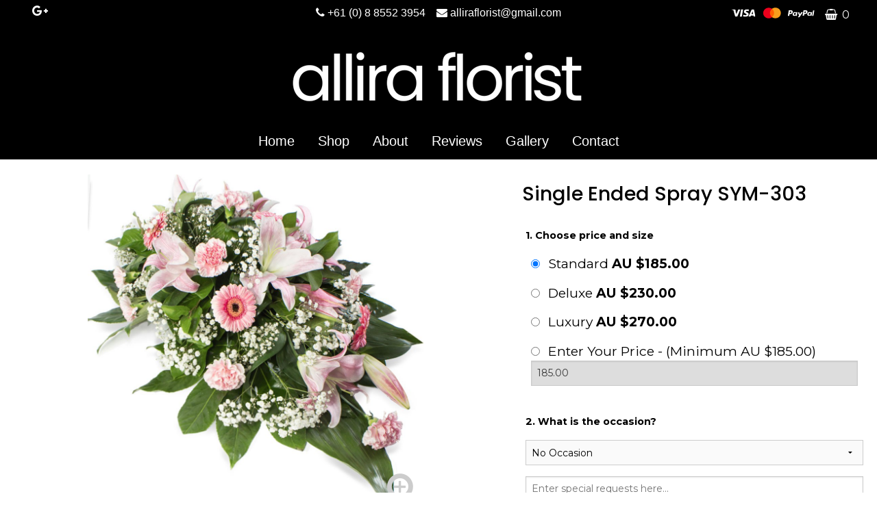

--- FILE ---
content_type: text/html; charset=utf-8
request_url: https://www.alliraflorist.com.au/flowers/single-ended-spray-sym-303
body_size: 4912
content:
<!DOCTYPE html> <!--[if IE 9]><html class="lt-ie10" lang="en" > <![endif]--> <html class="no-js" lang="en" > <head> <meta charset="utf-8"> <meta name="viewport" content="width=device-width, initial-scale=1.0"> <title>Single Ended Spray SYM-303 | Allira Florist</title> <meta name="description" content="Same Day Funeral Tributes Flowers Deliverd In Victor Harbour From Allira Florist"> <meta property="og:url" content="https://www.alliraflorist.com.au/flowers/single-ended-spray-sym-303" /> <meta property="og:type" content="website" /> <meta property="og:title" content="Single Ended Spray SYM-303 | Allira Florist" /> <meta property="og:description" content="Same Day Funeral Tributes Flowers Deliverd In Victor Harbour From Allira Florist" /> <meta property="og:image" content="https://www.alliraflorist.com.au//assets/uploads/allira-florist-logo.png" /> <link rel="stylesheet" href="https://www.alliraflorist.com.au/app/public/foundation/css/normalize-magnific.css"> <link rel="stylesheet" href="https://www.alliraflorist.com.au/app/public/foundation/css/foundation.css"> <link rel="stylesheet" href="https://www.alliraflorist.com.au/assets/css/main-alt.min.css"> <!--[if lte IE 8]><link rel="stylesheet" href="https://www.alliraflorist.com.au/assets/css/main-ie.css"><![endif]--> <link rel="stylesheet" href="https://www.alliraflorist.com.au/css/custom.css"> <link rel="canonical" href="https://www.alliraflorist.com.au/flowers/single-ended-spray-sym-303" /> <link rel="icon" type="image/svg+xml" href="/favicon.svg"> <link rel="apple-touch-icon" sizes="76x76" href="/apple-touch-icon.png"> <link rel="apple-touch-icon" sizes="120x120" href="/apple-touch-icon-120x120.png"> <link rel="apple-touch-icon" sizes="152x152" href="/apple-touch-icon-152x152.png"> <link rel="apple-touch-icon" sizes="167x167" href="/apple-touch-icon-167x167.png"> <link rel="apple-touch-icon" sizes="180x180" href="/apple-touch-icon-180x180.png"> <link rel="icon" type="image/png" sizes="32x32" href="/favicon-32x32.png"> <link rel="icon" type="image/png" sizes="16x16" href="/favicon-16x16.png"> <link rel="manifest" href="/site.webmanifest"> <link rel="mask-icon" href="/safari-pinned-tab.svg" color="#5bbad5"> <meta name="msapplication-TileColor" content="#da532c"> <meta name="theme-color" content="#ffffff"> <script src="https://use.fontawesome.com/6e6f249736.js"></script> <link rel="stylesheet" href="https://www.alliraflorist.com.au/assets/css/newDesign2020.css"> <link rel="stylesheet" href="https://www.alliraflorist.com.au/assets/css/base.css"> <link rel="preconnect" href="https://fonts.googleapis.com"> <link rel="preconnect" href="https://fonts.gstatic.com" crossorigin> <link href="https://fonts.googleapis.com/css2?family=Poppins:wght@300;500&display=swap" rel="stylesheet"> </head><div id='floristCatSideNavContainer'> <div class='columns small-10 medium-10' id='floristCatSideNavContent'><p style='float:right;' id='SortCatClose'><i class="fa fa-times-circle"></i></p> </div> <div class='columns small-2 medium-2' id='floristCatSideNavOverlay'></div> </div> <body class="product product-57 product-single-ended-spray-sym-303"> <header> <div class="header-container logo-top-nav hl-7"> <div class="header"> <div class="top-header-bar"> <div class="row full-width"> <div class="columns hide-for-small-only medium- hide-for-medium-only large-2 top-bar-social-block"> <div class="header-social"><a href="https://www.google.com/maps/place/Allira+Florist/@-35.5529238,138.6202295,15z/data=!4m5!3m4!1s0x0:0x489b1db3f661aaad!8m2!3d-35.5529238!4d138.6202295" target="_blank"><div><i class="fa fa-google-plus"></i></div></a></div> </div> <div class="columns small-12 hide-for-small-only hide-for-medium-only large-8 text-center top-bar-contact"> <p class="tb-contact"><i class="fa fa-phone"></i> <span>+61 (0) 8 8552 3954</span><i class="fa fa-envelope" aria-hidden="true"></i> <a class="" href="mailto:alliraflorist@gmail.com"> alliraflorist@gmail.com </a> </p> </div> <div class="columns hide-for-small-only medium- hide-for-medium-only large-2 top-bar-basket-block"> <p class="text-right basket-block"><img src="/assets/img/main/payment-icons2.svg" class="paymenticons hide-for-small-only" alt="Pay by Visa, Mastercard, Paypal"> <a href="https://www.alliraflorist.com.au/cart"><i class="fa fa-shopping-basket"></i> <span class="tb-total">0</span></a> </p> </div> </div> </div> <div class="row full-width"> <div class="columns hide-for-small-only medium-12 medium-centered large-12 large-centered desktopLogo"> <div class="columns small-12 medium-6 medium-offset-3"> <div class="logo logo-center"> <a href="https://www.alliraflorist.com.au/"><img src="https://www.alliraflorist.com.au//assets/uploads/allira-florist-logo.png" alt="Allira Florist in Victor Harbor" /></a> </div> </div> </div> </div> <div class="small-12 medium-12 medium-centered large-12 large-centered"> <div class="navigation-container"> <nav class="main-nav-container row"><div class="main-nav-menu-mobile"> <div class="main-nav-menu-icon" tabindex="0"><i class="fa fa-bars"></i><span>MENU</span></div> <div class="header-basket-icons header-basket-icons-mobile"> <a href="/cart"><i class="fa fa-shopping-basket"></i> <span>0</span></a> </div> </div><ul class="main-nav"><li class="home nav-item-1 first"><div data-reason="firefox-bug"><a href="https://alliraflorist.com.au/">Home</a></div></li><li class="shop nav-item-2"><div data-reason="firefox-bug"><a href="https://alliraflorist.com.au/category/all/">Shop</a><ul class="main-nav-second-level"><li class="cat-all sub-item-1"><a href="https://alliraflorist.com.au/category/all/">All Products</a></li><li class="cat-add-on-items sub-item-2"><a href="https://alliraflorist.com.au/category/add-on-items/">Add-on Items</a></li><li class="cat-anniversary-flowers sub-item-3"><a href="https://alliraflorist.com.au/category/anniversary-flowers/">Anniversary</a></li><li class="cat-arrangements sub-item-4"><a href="https://alliraflorist.com.au/category/arrangements/">Arrangements</a></li><li class="cat-basket-flowers sub-item-5"><a href="https://alliraflorist.com.au/category/basket-flowers/">Baskets</a></li><li class="cat-baskets sub-item-6"><a href="https://alliraflorist.com.au/category/baskets/">Baskets</a></li><li class="cat-birthday-flowers sub-item-7"><a href="https://alliraflorist.com.au/category/birthday-flowers/">Birthday</a></li><li class="cat-congratulations-flowers sub-item-8"><a href="https://alliraflorist.com.au/category/congratulations-flowers/">Congratulations</a></li><li class="cat-container-arrangements sub-item-9"><a href="https://alliraflorist.com.au/category/container-arrangements/">Container Arrangements</a></li><li class="cat-contemporary-flowers sub-item-10"><a href="https://alliraflorist.com.au/category/contemporary-flowers/">Contemporary</a></li><li class="cat-easter-flowers sub-item-11"><a href="https://alliraflorist.com.au/category/easter-flowers/">Easter Flowers</a></li><li class="cat-eco sub-item-12"><a href="https://alliraflorist.com.au/category/eco/">Eco</a></li><li class="cat-engagement sub-item-13"><a href="https://alliraflorist.com.au/category/engagement/">Engagement</a></li><li class="cat-exotic-flowers sub-item-14"><a href="https://alliraflorist.com.au/category/exotic-flowers/">Exotics</a></li><li class="cat-florist-choice sub-item-15"><a href="https://alliraflorist.com.au/category/florist-choice/">Florist Choice</a></li><li class="cat-funeral-flowers sub-item-16"><a href="https://alliraflorist.com.au/category/funeral-flowers/">Funeral Tributes</a></li><li class="cat-get-well-flowers sub-item-17"><a href="https://alliraflorist.com.au/category/get-well-flowers/">Get Well</a></li><li class="cat-gift-wrapped sub-item-18"><a href="https://alliraflorist.com.au/category/gift-wrapped/">Gift Wrapped</a></li><li class="cat-handtied-bouquet-flowers sub-item-19"><a href="https://alliraflorist.com.au/category/handtied-bouquet-flowers/">Handtied bouquets</a></li><li class="cat-hatboxes sub-item-20"><a href="https://alliraflorist.com.au/category/hatboxes/">Hatboxes</a></li><li class="cat-hearts sub-item-21"><a href="https://alliraflorist.com.au/category/hearts/">Hearts</a></li><li class="cat-letters-and-crosses sub-item-22"><a href="https://alliraflorist.com.au/category/letters-and-crosses/">Letters and Crosses</a></li><li class="cat-luxury sub-item-23"><a href="https://alliraflorist.com.au/category/luxury/">Luxury</a></li><li class="cat-mothers-day-flowers sub-item-24"><a href="https://alliraflorist.com.au/category/mothers-day-flowers/">Mothers Day</a></li><li class="cat-flowers-for-new-baby sub-item-25"><a href="https://alliraflorist.com.au/category/flowers-for-new-baby/">New baby</a></li><li class="cat-pillows sub-item-26"><a href="https://alliraflorist.com.au/category/pillows/">Pillows</a></li><li class="cat-posies sub-item-27"><a href="https://alliraflorist.com.au/category/posies/">Posies</a></li><li class="cat-remembrance-flowers sub-item-28"><a href="https://alliraflorist.com.au/category/remembrance-flowers/">Remembrance</a></li><li class="cat-romantic-flowers sub-item-29"><a href="https://alliraflorist.com.au/category/romantic-flowers/">Romance</a></li><li class="cat-apology-flowers sub-item-30"><a href="https://alliraflorist.com.au/category/apology-flowers/">Sorry</a></li><li class="cat-sprays sub-item-31"><a href="https://alliraflorist.com.au/category/sprays/">Sprays</a></li><li class="cat-sympathy-flowers sub-item-32"><a href="https://alliraflorist.com.au/category/sympathy-flowers/">Sympathy</a></li><li class="cat-thank-you-flowers sub-item-33"><a href="https://alliraflorist.com.au/category/thank-you-flowers/">Thank You</a></li><li class="cat-tied-sheaf sub-item-34"><a href="https://alliraflorist.com.au/category/tied-sheaf/">Tied Sheaf</a></li><li class="cat-valentines-day-flowers sub-item-35"><a href="https://alliraflorist.com.au/category/valentines-day-flowers/">Valentines Day</a></li><li class="cat-vase-arrangements sub-item-36"><a href="https://alliraflorist.com.au/category/vase-arrangements/">Vase Arrangements</a></li><li class="cat-Send-flowers-with-love sub-item-37"><a href="https://alliraflorist.com.au/category/Send-flowers-with-love/">With Love</a></li><li class="cat-wreaths sub-item-38"><a href="https://alliraflorist.com.au/category/wreaths/">Wreaths</a></li></ul></div></li><li data-numrows="4" class="about nav-item-3"><div data-reason="firefox-bug"><a href="https://alliraflorist.com.au/about/">About</a><li data-numrows="4" class="reviews nav-item-4"><div data-reason="firefox-bug"><a href="https://alliraflorist.com.au/reviews/">Reviews</a><li data-numrows="4" class="gallery nav-item-5"><div data-reason="firefox-bug"><a href="https://alliraflorist.com.au/gallery/">Gallery</a><li data-numrows="4" class="contact nav-item-6"><div data-reason="firefox-bug"><a href="https://alliraflorist.com.au/contact/">Contact</a></ul></nav> </div> </div> </div> <div class="row full-width"> <div class="columns show-for-small-only small-12 small-centered mobileLogo wilkoTEST"> <div class="row"> <div class="columns small-12"> <div class="logo logo-center"> <a href="https://www.alliraflorist.com.au/"><img src="https://www.alliraflorist.com.au//assets/uploads/allira-florist-logo.png" alt="Allira Florist in Victor Harbor" /></a> </div> <!-- <div> <div class="homepage-mobile-order-flowers-now"> <a href='/category/all/'><span id="order-flowers-now-toggle"><p>Order Flowers Now</p></span></a> </div> </div> --> </div> </div> </div> </div> </div> </div> </header> <link rel="stylesheet" href="https://www.alliraflorist.com.au/assets/css/header13.css"><div class="content-container"> <div class="content row product-container"> <!-- <div class="columns small-0 medium-3 large-3"> <div class="row"> <div class="columns small-12 reasons-why-pad-top"> <div class="reasons-why"><p class="rw-title">Customer Review Rating<p><div class="r-s-circle"><img class="review-score-circle" src="https://www.alliraflorist.com.au/assets/img/main/circle-bg.png" alt="Customer Review Rating"><p>100%</p></div><img src="https://www.alliraflorist.com.au/assets/img/main/reviews.jpg" alt="reviews"></div> </div> </div> </div> --> <div class="columns small-12 medium-7 large-5 large-offset-1"> <div class="row"> <div class="columns small-12"> <div class="product-image"> <a href="https://www.alliraflorist.com.au//assets/uploads/products/large/double-ended-funeral-spray-pink-404.jpg" class="zoom-img product-image-link"><i class="fa fa-search-plus fa-3x"></i></a> <a href="https://www.alliraflorist.com.au//assets/uploads/products/large/double-ended-funeral-spray-pink-404.jpg" class="product-image-link"><img src="https://www.alliraflorist.com.au//assets/uploads/products/large/double-ended-funeral-spray-pink-404.jpg" alt="Single Ended Spray SYM-303" /></a> </div> </div> </div> <div class="row"> <div class="columns small-12 product-description"> <div class=""><p>Pink Single Ended Spray. 3ft &Acirc;&pound;85 / 4ft &Acirc;&pound;105 / 5ft &Acirc;&pound;130. This type of funeral arrangement needs at least 1 working day's notice to deliver. It is not possible to make and deliver an item like this same day.</p></div> </div></div> </div> <div class="columns small-12 medium-5 large-5 large-offset-1"> <h1 class="product-shop-title">Single Ended Spray SYM-303</h1> <div class="product-details"> <div class="row"> <div class="page-title columns small-10 small-centered medium-10 large-10 category-text"> <div class="title-background"></div> </div> </div> <div class="row"> <form class="product-options" action="https://www.alliraflorist.com.au/cart" method="post"> <input type="hidden" value="57" name="add_to_cart"> <div class="product-price"> <div> <fieldset> <legend>1. Choose price and size</legend> <div> <input type="radio" name="prod-price" id="price-small" value="185.00" checked> <label for="price-small">Standard <span class="amount">AU &#36;185.00</span></label> </div> <div> <input type="radio" name="prod-price" id="price-medium" value="230.00"> <label for="price-medium">Deluxe <span class="amount">AU &#36;230.00</span></label> </div> <div> <input type="radio" name="prod-price" id="price-large" value="270.00"> <label for="price-large">Luxury <span class="amount">AU &#36;270.00</span></label> </div> <div> <input type="radio" name="prod-price" id="price-custom" value=""> <label for="price-custom">Enter Your Price - (Minimum AU &#36;185.00)</label> <input type="number" id="custom-product-price" min="185.00" disabled="disabled" step="0.01" value="185.00"> </div> </fieldset> </div> </div> <div class="product-occasion"> <div> <fieldset> <legend>2. What is the occasion?</legend> <select name="prod-occasion"> <option id="occasion-none" value="None">No Occasion</option> <option id="occasion-birthday" value="Birthday">Birthday</option> <option id="occasion-engagement" value="Engagement">Engagement</option> <option id="occasion-wedding" value="Wedding">Wedding</option> <option id="occasion-new-baby" value="New Baby">New Baby</option> <option id="occasion-anniversary" value="Anniversary">Anniversary</option> <option id="occasion-funeral" value="Funeral">Funeral</option> <option id="occasion-custom" value="Other">Other, please specify in the box below</option> </select> <div> <textarea name="prod-occasion-custom" id="custom-request" placeholder="Enter special requests here..."></textarea> </div> </fieldset> </div> </div> <div class="product-message"> <div> <fieldset> <legend>3. What message would you like in the card?</legend> <textarea maxlength="240" name="prod-message" id="custom-message" placeholder="Enter your card message here... 240 character limit"></textarea> </fieldset> </div> </div> <div class="product-add"> <button type="submit" class="product-add-to-basket"><i class="fa fa-shopping-cart"></i> Add to basket</button> <img src="https://www.alliraflorist.com.au//assets/img/main/payment-icons.svg" class="paymenticons2" alt="Cards Accepted"> </div> </form> </div> </div> </div> <div class="clear-both"></div> </div> </div> <script type="application/ld+json">
                {
                  "@context": "https://schema.org/",
                  "@type": "Product",
                  "name": "Single Ended Spray SYM-303",
                  "image": [
                    "https://www.alliraflorist.com.au//assets/uploads/products/medium/double-ended-funeral-spray-pink-404.jpg"
                   ],
                  "description": "<p>Pink Single Ended Spray. 3ft &Acirc;&pound;85 / 4ft &Acirc;&pound;105 / 5ft &Acirc;&pound;130. This type of funeral arrangement needs at least 1 working day's notice to deliver. It is not possible to make and deliver an item like this same day.</p>",
                  "sku": "57",
                  "brand": {
                    "type": "Brand",
                    "name": "Allira Florist"
                  },
                  "offers": {
                    "type": "Offer",
                    "url": "www.alliraflorist.com.au/flowers/single-ended-spray-sym-303",
                    "priceCurrency": "AUD",
                    "price": "185.00",
                    "priceValidUntil": "2022-12-30",
                    "itemCondition": "NewCondition",
                    "availability": "InStock"
                  }
                }
</script>'; <div class="footer-container"> <footer class="footer row"> <div class="columns small-12 medium-3 large-3 footer-bdr"> <div class="d2f-footer-logo"> <img src="https://www.alliraflorist.com.au/assets/img/main/d2f-footer-light.png" alt="E-commerce by Direct2Florist" /> </div> <div class="footer-name"> <p>&copy; Copyright Allira Florist 2026<br /> <a href="https://www.alliraflorist.com.au/sitemap.html">Sitemap</a> </p> </div> </div> <div class="columns small-12 medium-3 large-3 footer-bdr"> <div class="footer-address"> <h3>Address</h3> <p>Victor Central Shopping Centre<br />Shop 44<br />27 Torrens Street<br />Victor Harbor<br />SA</p> </div> </div> <div class="columns small-12 medium-3 large-3 footer-bdr"> <div class="footer-contact"> <h3>Telephone</h3> <div class="footer-telephone"> <p>T: +61 (0) 8 8552 3954</p> </div> <h3 class="footer-email-h">Email</h3> <div class="footer-email"> <p><a href="mailto:alliraflorist@gmail.com">alliraflorist@gmail.com</a></p> </div> </div> </div> <div class="columns small-12 medium-3 large-3"> <div class="footer-social"> <h3>Social Media</h3> <a href="https://www.google.com/maps/place/Allira+Florist/@-35.5529238,138.6202295,15z/data=!4m5!3m4!1s0x0:0x489b1db3f661aaad!8m2!3d-35.5529238!4d138.6202295" target="_blank"><span class="social-rounded"> <i class="fa fa-google-plus"></i> </span></a> </div> </div> </footer> </div> <script src="https://www.alliraflorist.com.au/assets/js/css3-mediaqueries.js"></script> <script src="https://www.alliraflorist.com.au/app/public/foundation/js/vendor/jquery.js"></script> <!-- <script src="https://www.alliraflorist.com.au/app/public/foundation/js/vendor/fastclick.js"></script> --> <script src="https://www.alliraflorist.com.au/app/public/foundation/js/foundation.min.js"></script> <script src="https://www.alliraflorist.com.au/app/public/magnific/magnific.js"></script> <script src="https://www.alliraflorist.com.au/assets/js/main.js"></script> <script src="https://www.alliraflorist.com.au/assets/js/new2020.js"></script> <script>
	
	$(document).ready(function () {
	
	updateMobileBasket(0);
	function updateMobileBasket($numberOfItems) {
		$(".header-basket-icons-mobile span").text($numberOfItems);
	}
	
	});
	
</script> <script type="application/ld+json">
{
    "@context": "https://schema.org",
    "@type": "Florist",
    "address": {
        "@type": "PostalAddress",
        "addressLocality": "Victor Harbor",
        "postalCode": "SA5211",
        "streetAddress": "27 Torrens Street",
        "addressRegion": "South Australia",
        "addressCountry": "Australia"
    },
    "image": "https://alliraflorist.com.au//assets/uploads/allira-florist-logo.png",
    "sameAs": [
    "",
    ""
    ],
    "email": "alliraflorist@gmail.com",
    "name": "Allira Florist",
    "telephone": "+61 (0) 8552 3954",
    "logo": "https://alliraflorist.com.au//assets/uploads/allira-florist-logo.png",
      "contactPoint": {
        "type": "ContactPoint",
        "telephone": "+61 (0) 8552 3954",
        "contactType": "Customer service"
      },
      "url": "https://alliraflorist.com.au/",
      "aggregateRating": {
      "type": "AggregateRating",
      "ratingValue": "100%",
      "bestRating": "100%",
      "ratingCount": "50"
    }
}
</script> <script>
		(function (i, s, o, g, r, a, m) {
			i['GoogleAnalyticsObject'] = r;
			i[r] = i[r] || function () {
				(i[r].q = i[r].q || []).push(arguments)
			}, i[r].l = 1 * new Date();
			a = s.createElement(o),
					m = s.getElementsByTagName(o)[0];
			a.async = 1;
			a.src = g;
			m.parentNode.insertBefore(a, m)
		})(window, document, 'script', '//www.google-analytics.com/analytics.js', 'ga');

		ga('create', 'UA-166054047-53', 'auto');
		ga('send', 'pageview');
	</script> <img class="hidden" src="https://www.alliraflorist.com.au/cron.png" alt="Allira Florist Website" /> </body> </html>

--- FILE ---
content_type: text/css
request_url: https://www.alliraflorist.com.au/css/custom.css
body_size: 5092
content:
@import url('https://fonts.googleapis.com/css?family=Playfair+Display|Open+Sans:400,700|Montserrat:400,700'); body { background-color: #000000; background-image: url(https://www.alliraflorist.com.au/assets/uploads/); background-position: center; background-repeat: no-repeat; color: #000000; font-family: 'Montserrat', sans-serif; font-size: 1rem; } p, a, a:hover { color: #000000; font-family: 'Montserrat', sans-serif; font-size: 1rem; } h1 { color: #000000; font-family: 'Montserrat', sans-serif; font-size: 1.375rem; } .bg-time, .product-description>.title { background-color: #000000; } .reasons-why span, .r-s-circle p { color: #000000; } .review-score-circle{ background-color: #000000; margin-bottom:1rem; } .h1-size{ font-size: 1.375rem; } .cat-p3{ padding-right: 3rem; } h2, h3, h4, h5, h6 { color: #000000; font-family: 'Montserrat', sans-serif; font-size: 1.375rem; } q:before { color:#DDA830; } q:after { color:#DDA830; } .hidden { display: none !important; } .content { background: #ffffff; } .h1-fg{ margin-left:0 !important; } .gallery-display{ height:230px !important; padding:4px !important; } #pagination { padding: 0.8em; } #pagination a, #pagination strong { font-size: 100%; padding: 0.1rem 0.3rem; border: solid 1px #CCC; text-decoration:none; } #pagination strong{ color:#8fbd00; } .thumbnail-img-inner, .gallery-img-inner { position: relative; float: left; width: 100%; height: 100%; background-position: 50% 50% !important; background-repeat: no-repeat !important; background-size: cover !important; cursor:pointer; } .gal-grid{ margin:0 !important; } .gallery-img-inner { -webkit-box-shadow: 0px 6px 12px -4px #E4E3E3; -moz-box-shadow: 0px 6px 12px -4px #E4E3E3; box-shadow: 0px 6px 12px -4px #E4E3E3; border:solid 5px #FFF; } .main-image-fw img, .home-img-grid img { width:100%; } .home-img-grid, .main-image{ position:relative; } .banner-link-hover{ position:absolute; width:100%; height:100%; top:0; left:0; } .banner-link-hover a { position: absolute; bottom: 0; right: 0; width: 100%; height:100%; } .banner-link-hover a button { background: none; margin: 0; width: 100%; height: 100%; } .gallery-display{ border:solid 0.2rem #ffffff; } .top-header-bar { background: #000000; font-size: 1rem; font-family: 'Montserrat', sans-serif; color: #FFFFFF; } .category-photo { padding-right:1rem; } .category-photo ul{ margin:0; padding:0; } .category-photo li{ list-style:none; margin:0; padding:0; display:inline; } .category-photo li img{ width:100px; } .header { background-color: #000000; } .header .header-phone, .header .header-phone a { color: #ffffff; } .large-phone{ font-size: 1rem; } .large-phone span{ font-size: 0.66666666666667rem; } .large-phone span, .header-basket-custom { color:#222222 !important; } .phone-circle{ width: 50px; height: 50px; border:solid 1px #ffffff; -moz-border-radius: 50px; -webkit-border-radius: 50px; border-radius: 50px; text-align: center; font-size: 30px; padding: 10px; color:#ffffff; float: left; margin-right: 10px; } .header .header-basket { background-color: #000000; } .header .header-basket a, .header .header-basket span, .header .header-basket a span { color: #222222; } .header .header-search button[type=submit] { color: #222222; } .logo-inline-nav ul li a.nav-logo { display: block; margin: 1rem 0.5rem; padding: 0; } .cart-head-price { color: 222222; } .cart-head-name { color: 222222; } .cart-head-remove { color:222222; } .cart-head{ background:#000000; } .cart-remove , .cart-remove a{ text-align:center; font-size:1.6rem; line-height:1rem; padding:0 !important; margin:10px; } .cart-checkout p{ text-align:right; margin:5px 0; } .cart-checkout a, .cart-checkout a:hover{ text-decoration:none; padding:5px 8px; } .cart-total-tabs{ display:block; margin:8px 0; line-height:1.5em; padding:3px 8px; font-size:1.2em; background:#f9f3f4; color: #000; text-align: left; } .cart-total-tabs strong { float: right; } .small-checkout{font-size:.7em} .cart-add-another { background: #EAEAEA; padding: 0.5rem 0.7rem; font-size: 1rem; text-align: right; } .cart-add-another a{ text-decoration:none; font-weight: 700; color: #000; } .cart-add-another a:hover{ color: #686868; } .f-w-no-bg{ background-image:none !important; } .main-nav { background-color: #000000; font-family: 'Open Sans', sans-serif; font-size: 1rem; } .main-nav > li > div > a { color: #ffffff; font-size: 1rem !important; } .main-nav-second-level > li > a , .main-nav-second-level > li > div > a { color: #000000 !important; } .main-nav-second-level > li:hover { background-color: #ededed !important; } .main-nav > li > div > a:hover{ background-color: #ffffff; text-decoration: none; color: #749a00; } .main-nav > li > div:hover a{ color: #749a00; text-decoration: none; } .main-nav > li > div ul li{ width:100%; min-height: 52px; padding-top: 9px; } .main-nav > li > div:hover ul li{ width:100%; min-height: 52px; padding-top: 9px; } .main-nav > li > div:hover ul li:hover a{ color:#749a00; text-decoration: none; } .main-nav > li > div:hover ul > li > a{ color:#749a00; text-decoration: none; } .main-nav a { font-family: 'Open Sans', sans-serif; } .main-nav > li { } .main-nav li:first-child { border-top: none; } .logo-inline-nav .main-nav > li{ border-top:none; border-left:none; } .logo-inline-nav .main-nav li a{ border-left:1px solid #222222; } .logo-inline-nav .main-nav > li > div > a { line-height: 1rem; padding: 0 1.2rem; } .logo-inline-nav li.main-logo a{ padding: 0 !important; } .main-nav-second-level, .main-nav-third-level { background-color: #ffffff; font-family: 'Open Sans', sans-serif; font-size: 0.875rem; color: #222222; border:none; } .footer-icons .icon-logo{ background:#f7a3a0} .footer-name-logo { text-align: center; } .footer { background: #000000; font-family: 'Montserrat', sans-serif; font-size: 1.125rem; color: #ffffff; } .footer h2, .footer h3 { color: #ffffff; font-family: 'Montserrat', sans-serif; font-size: 1.125rem; margin-bottom: 0.2rem; font-weight:700; } .footer h3 span, .footer h2 span{ width: 0.25rem; height: 1rem; display: inline-block; background: #0f0f0f; margin-right: 0.8rem; } .footer .shop-name { color: #ffffff; font-family: 'Open Sans', sans-serif; font-size: 1.125rem; } .footer p, .footer a { font-family: 'Montserrat', sans-serif; font-size: 1.125rem; color: #ffffff; } .footer-contact span { color: #000000; } .footer-email-h{ margin-top:0.8rem; } .footer .social-circle { width: 45px; height: 45px; display: inline-block; -moz-border-radius: 50px; -webkit-border-radius: 50px; border-radius: 50px; text-align: center; font-size: 30px; padding: 7px; color: #ffffff; background: #0f0f0f; margin: 10px 1px; } .footer .social-square { width: 45px; height: 45px; display: inline-block; text-align: center; font-size: 30px; padding: 7px; color: #ffffff; background: #0f0f0f; margin: 10px 1px; } .footer .social-rounded { width: 45px; height: 45px; display: inline-block; -moz-border-radius: 7px; -webkit-border-radius: 7px; border-radius: 7px; text-align: center; font-size: 30px; padding: 7px; color: #ffffff; background: #0f0f0f; margin: 10px 1px; } .category-photo, .category-text{ margin-top:0.6rem; } .review-widget { background-color: #e8e8e8; } .page-title h1, .category-text h1 { background: #ffffff; ;border-bottom: 1px none #cccccc;display:block;padding-bottom:0.275rem;padding-left:2px;text-align:center} .page-title .h1-size { background: #ffffff; ;border-bottom: 1px none #cccccc;display:block;padding-bottom:0.275rem;padding-left:2px;text-align:center} .page-title h2 { background: #ffffff; ;border-bottom: 1px none #cccccc;display:block;padding-bottom:0.275rem;padding-left:2px;text-align:center} .category-text {text-align:center;}.title-background { top:1.155rem;border-bottom:none 1px #cccccc;display:none;} .title-background-h2 { top:1.155rem;border-bottom:none 1px #cccccc;display:none;} .products-container { background: #ffffff; } .products-container .page-title h2 { background: #ffffff; color: #222222; font-size:1rem; font-family: 'Open Sans', sans-serif; } .products-container .title-background-h2 { border-bottom: dotted 2px #222222; top:1.155rem} .review-widget h2, .testimonial-quote .testimonial-quote-icon, .testimonial-author p, .reviews-page .each-review .review-date, .reviews-page .each-review .review-score { color: #222222 ; } .testimonial-quote p, .reviews-page .each-review .review-text { color: #222222} .product-reviews { color: #000000; font-family: 'Montserrat', sans-serif; font-size: 1rem; } .product-options legend { color: #000000; } .product-container .product-image, .product-container .product-images-more, .product-container .product-options .product-option-number, .product-container .product-add button, .product-list-options .view-all-products, .product-list-options .product-list-option, .product-list-options .product-list-option-dropdown a, .product-list-container .product-list-view, .product-list-container .product-list-add-to-basket, .products-container .home-product-add-to-basket, .cart-head, .cart-checkout a, .cart-checkout a:hover { background: #000000; color: #ffffff; } .product-image{ position:relative; } .product-images-more{ background:none !important; } .product-container .product-options label { color: #000000; } .category-title { color: #000000; font-family: 'Montserrat', sans-serif; font-size: 1.375rem; } .category-desc { color: #000000; font-family: 'Montserrat', sans-serif; font-size: 1rem; } .orbit-container .orbit-next, .orbit-container .orbit-prev, .orbit-bullets li { background: #000000; } .orbit-bullets li.active { background: #000000; } .orbit-container .orbit-prev > span { border-right-color: #ffffff; } .orbit-container .orbit-next > span { border-left-color: #ffffff; } .map-address{ border:solid 0.25rem #ffffff; } .map-address h2{ width:100%; border-bottom:solid 1px #000000; font-size:0.9rem; font-weight:700; font-family: 'Montserrat', sans-serif; } /* ---- Products Featured & Main --- */ [class*="block-grid-"] > li { padding: 0rem; } .featured-prod { background-color:#ffffff; -webkit-border-radius:5px;-moz-border-radius:5px;border-radius:5px;} .featured-prod .home-product-title, .category-prod .product-list-product-name { color:#000000; font-family: 'Montserrat', sans-serif; font-size: 1.125rem; } .featured-prod .home-product-price, .category-prod .product-list-product-price{ color:#000000; font-family: 'Montserrat', sans-serif; font-size: 1.125rem; } .home-product-add-to-basket, .category-prod .product-list-view, .product-add-to-basket, .cart-checkout a{ background-color:#8fbd00 !important; color:#ffffff !important; } .home-product-add-to-basket a, .category-prod .product-list-view a{ color:#ffffff !important; font-family: 'Montserrat', sans-serif; font-size: 1rem; } .home-product-add-to-basket:hover, .category-prod .product-list-view:hover, .product-add-to-basket:hover, .cart-checkout a:hover{ background-color:rgba(143,189,0,0.5) !important; } .product-list-options h3{ color:#000000 !important; font-family: 'Montserrat', sans-serif; font-size: 1.125rem; ;border-bottom: 1px none #cccccc;display:block;padding-bottom:0.225rem;padding-left:2px;text-align:left} .opentimes-cont{ padding:0.1rem 0.2rem 0; margin-top:0.3rem; position:relative; } .opentimes-cont .opentimes-hanger{ width:100%; position:absolute; background-image: url('/assets/img/open-times.png'); background-repeat: no-repeat; background-position: top; z-index:10; height: 3.75rem; } .opentimes-cont .opentimes{ position:relative; border:solid 5px rgba(0,0,0,0.3); padding:0.7rem; margin-top: 2.7rem; } .opentimes h4{ color: #8fbd00; font-size: 1.25rem; text-align:center; } .opentimes ul{ margin-left:0; margin-bottom:0; } .opentimes ul li{ list-style:none; width:100%; font-size: 1rem; } .opentimes .opd{ color: #000000; } .opentimes .opt{ color: #8fbd00; float:right; font-weight:700; } #view-home-text, .gall-link a{ color:#8fbd00; text-align:left; text-decoration:none; float:left; margin-left:0.8rem; margin-top:0.5rem; font-weight:700; cursor:pointer; } .gall-category{ color: #000000; } .product-list-options .active a, .product-list-options .active { color:#8fbd00; } .product-list-options li a:hover, .product-list-options li:hover{ color:#8fbd00; text-decoration: none; } @media only screen and (max-width: 40.063em) { body{ background-image: url(https://www.alliraflorist.com.au/assets/uploads/) ; background-position:0px 70px; } .header .header-basket { padding: 1rem 0.5rem 0.5rem 0.5rem; position: relative; z-index: 1; -webkit-border-radius: 0 !important; margin:5px; } .main-nav li{ -webkit-border-radius: 0 !important; } } body { background: url(/assets/img/u/allira-bg-31.jpg) no-repeat center center fixed; -webkit-background-size: cover; -moz-background-size: cover; -o-background-size: cover; background-size: cover; } .cart-row { overflow: hidden; border-top: #b3c9d0 solid 1px !important; border-bottom: none !important; border-left: none !important; border-right: none !important; } .cart-name h3 { border-bottom: none !important; } .cart-total { border: #b3c9d0 solid 1px !important; } .cart-price { border: none !important; } .sort-by { border-bottom: none !important; } .product-price>div>fieldset>div { border: none !important; } .category-prod .product-list-product-name { font-size: 17px !important; } .thumb-container img { width: 100% !important; margin-bottom: 16px !important; } p { font-family: 'Jost', sans-serif !important; font-weight: 300 !important; font-size: 18px !important; } .product-list-options h3 { line-height: 1.2; font-size: 20px; font-weight: 600 !important; font-family: 'Jost', sans-serif; } .page-title h1 { padding: 20px 0 10px !important; font-family: 'Jost', sans-serif !important; } .main-nav > li > div > a { padding: 9px 17px 11px; font-family: 'Jost', sans-serif !important; font-size: 20px !important; font-weight: 400 !important; } .header .logo img { padding-top: 25px !important; } .hl-7 .header-social a div { background-color: #fff0 !important; margin: 22px 0 0 0 !important; } .header-social a { margin-right: 0px !important; } .fa-facebook-f:before, .fa-facebook:before { content: "\f09a"; color: #fff; } .fa-google-plus:before { content: "\f0d5"; color: #fff; } i.fa.fa-envelope { margin-left: 16px; } .product-list-options .product-list-option > li .no-prods-in-cat { display: none; } .orbit-container .orbit-slides-container, .banner-link-hover a button { max-height: 700px; } .home-product-add-to-basket:hover, .category-prod .product-list-view:hover, .product-add-to-basket:hover, .cart-checkout a:hover { background-color: #638300 !important; text-decoration: none; } .header .logo img { margin-top: -20px !important; } .hl-12 .vt-phone i { background: #9eb2af !important; } .hl-12 .vt-phone { padding: 7px 5px 7px 47px !important; } .jumbo-overlay { position: absolute; top: 55px; z-index: 900; width: 100%; } .navigation-container { margin-bottom: 10px !important; } .main-nav a { line-height: 2rem; transition: all 0.2s ease-in; text-transform: capitalize; padding: 9px 17px 11px; color:#fff; } .main-nav a:hover { color:black; } .category-prod { border: 1px solid #ffffff !important; } .home .category-text .columns { padding: 0px 17px !important; } .tb-contact, .tb-contact a { color: #fff; text-align: right; margin-top: 0 !important; font-family: 'Jost', sans-serif !important; font-weight: 400 !important; font-size: 16px !important; } .fa-shopping-basket:before { color: #fff; } .footer-container { background: #000 } .footer .footer-bdr { border-right: none !important; } .product-shop-title { margin-top: 30px; } .fa-bars:before { content: "\f0c9"; } .homepage-mobile-order-flowers-now { background: #444 !important; border: 1px solid #000 !important; } .homepage-mobile-order-flowers-now p { color: #000 !important; } .header-basket-icons span .header-basket-icons-mobile span { background-color: #9cba46 !important; width: 36px !important; height: 33px !important; } .homepage-mobile-order-flowers-now { background: #bf9e26; border-color: #bf9e26; } .homepage-mobile-order-flowers-now p { color: #fff; } .home-button { color: #222 !important; } .home .category-prod { border: 1px solid #ffffff !important; } .content-container > .content { max-width: 1300px; } .full-width { max-width: 1450px !important; } .full-width .header { max-width: 1450px !important; } .main-nav > li > div:hover a { text-decoration: none; padding-left:17px; } .main-nav > li > div:hover ul li:hover { background-color: white !important; padding-left: 0px !important; padding-top:10px; } @media only screen and (max-width: 63.93em) { .main-nav > li > div:hover ul li:hover a { color:#fff; } .header-container { background-color: #000 !important; } .footer { text-align: left !important; } .welcome { font-size: 20px; } .jumbo-title { font-size: 22px; text-shadow: none; color: #000; text-align: center; letter-spacing: 0; margin-bottom: 30px; } .footer h2, .footer h3 { text-align: center; } .header .logo img { margin-top: 5px !important; } .jumbo-btn { padding: 10px 20px 14px; font-size: 16px; font-weight: 600; background-color: #000 !important; border: 1px solid #fff; } .jumbo-btn:hover { font-size: 16px; font-weight: 600; background-color: #8fbd00 !important; border: 1px solid #fff; } .jumbo-container { padding: 25px 40px 40px; background: #fff; text-align: center; } .jumbo-overlay { position: absolute; z-index: 900; width: 100%; top: 170px; min-height: 300px; } .main-nav > li > div:hover a { color:black; } .slideshow-wrapper .orbit-container { max-height: 300px !important; background-color: transparent; } .main-nav-menu-mobile { background: #000 !important; } .home .main-text-blocks, .product-list-options { padding-top: 50px; } } @media only screen and (max-width: 40.063em) { .header-container { background-color: #000 !important; } .footer { text-align: center !important; } .top-header-bar { display:none !important; } .main-nav-menu-mobile, .main-nav-menu-extras, #mobile-drop, #mobile-action, #mobile-basket, .mobileLogo { display: block !important; } .main-nav-menu-mobile .main-nav-menu-icon, .main-nav-menu-mobile .fa-bars { font-size: 26px; margin-top: 5px !important; } .jumbo-title { font-size: 18px; text-shadow: none; text-align: center; letter-spacing: 0; color: #000; margin-bottom: 30px; } .jumbo-btn { padding: 10px 20px 14px; font-size: 16px; font-weight: 600; background-color: #000 !important; border: 1px solid #fff; } .jumbo-btn:hover { font-size: 16px; font-weight: 600; background-color: #8fbd00 !important; border: 1px solid #fff; } .header .logo img { margin-top: 5px !important; } .jumbo-overlay { position: absolute; width: 100%; z-index: 900; top: 100px; min-height: 200px; } .jumbo-container { padding: 15px 15px 30px; text-align: center; } .slideshow-wrapper .orbit-container { max-height: 220px !important; background-color: transparent; } .home .main-text-blocks, .product-list-options { padding-top: 50px; } .main-nav-menu-mobile { background: #000 !important; } .main-nav-menu-icon { background: none !important; } } @media only screen and (min-width: 63.93em ) { .jumbo-container { padding: 70px 35px 20px; background: #000; height: 375px; width: 375px; border-radius: 500px; } .jumbo-overlay { float:right; right: 275px; } .jumbo-title { font-size: 32px; margin-bottom: 40px; text-align: center; line-height: 1; font-variant-ligatures: none; color: #fff; text-shadow: -1px 2px 7px rgb(0 0 0 / 57%); } .jumbo-btn { padding: 10px 20px 14px; font-size: 16px; font-weight: 600; background-color: #000 !important; border: 1px solid #fff; } .slideshow-wrapper .orbit-container { max-height: 485px !important; background-color: transparent; } .jumbo-btn:hover { font-size: 16px; font-weight: 600; background-color: #8fbd00 !important; border: 1px solid #fff; }@media only screen and (min-width: 40.063em) { .main-nav > li { } .main-nav li:first-child { border-left: none; } .footer .footer-bdr{ border-right:solid 1px #ffffff; } } @media only screen and (max-width: 63.875em) { .home-page-banner-blocks{ display: none; } .main-nav > li:last-child .main-nav-second-level { width:100%; display:block; } .main-nav-menu-mobile{ background-color: #000000; } .main-nav-second-level > li:hover { background-color:#ffffff; text-decoration: none; } .main-nav-second-level, .main-nav-third-level{ background-color: #000000; } .mobileNavblock .main-nav-second-level, .main-nav-third-level { background-color: #000000; } } /* */ @media only screen and (max-width: 40.063em) { .m-n-c-mw { width: 100% !important; } .p-t-120{ padding-top:120px; } .p-t-100{ padding-top:100px; } .p-t-60{ padding-top:60px; } .col-pos { position: absolute; } .top-header-bar, .footer-bdr span, .footer-social h3 span{ display: none !important; } .round-drop { position:relative; margin: 10px auto; width: 80%; background-color: #FFF; padding: 10px; -webkit-box-shadow: 2px 0px 10px 1px rgba(0,0,0,0.32); -moz-box-shadow: 2px 0px 10px 1px rgba(0,0,0,0.32); box-shadow: 2px 0px 10px 1px rgba(0,0,0,0.32); -webkit-border-radius: 8px; -moz-border-radius: 8px; border-radius: 8px; } .round-drop .header-search-field { display: inline; width: 100%; margin: 0; -webkit-border-radius: 5px; -moz-border-radius: 5px; border-radius: 5px; background-image:url('/assets/img/main/search.png'); background-repeat: no-repeat; background-position: 97% 50%; } .round-drop .header-search-field:active, .round-drop .header-search-field:focus { background-image:url('/assets/img/main/search.png'); background-repeat: no-repeat; background-position: 97% 50%; } .round-drop form { margin:0 auto; width:100%; } .r-d-dbg{ background: #000000; } .r-d-tc, .footer-bdr, .tac-mv, .footer-social{ text-align:center; } .r-t-t-mv{ position:inherit !important; position:inherit !important; transform: inherit !important; } .header-inline .main-nav{ table-layout: initial!important; margin-top: 0!important; } .r-m-h-mv{ min-height:inherit !important; } .round-drop .phone-circle{ position: absolute; right: 0; top: 10px; } .round-drop-nb{ padding: 0px; } #mobile-action .little-map{ width:100%; height:100%; -webkit-box-shadow: 2px 0px 10px 1px rgba(0,0,0,0.32); -moz-box-shadow: 2px 0px 10px 1px rgba(0,0,0,0.32); box-shadow: 2px 0px 10px 1px rgba(0,0,0,0.32); -webkit-border-radius: 2px; -moz-border-radius: 2px; border-radius: 2px; } .header-basket, .category-side-navigation .product-list-options, .category-side-navigation .opentimes-cont, .home-page-banner-blocks{ display: none; } #mobile-action{ -webkit-box-shadow: inset 0px 0px 20px 1px rgba(0,0,0,0.2); -moz-box-shadow: inset 0px 0px 20px 1px rgba(0,0,0,0.2); box-shadow: inset 0px 0px 20px 1px rgba(0,0,0,0.2); background:url(/assets/img/u/debut_2.png); padding:10px; } .main-nav-menu-extras{ position:relative; display: block; background: #000000; } .main-nav-menu-extras .small-block-grid-5{ margin:0; padding:10px; } .main-nav-menu-extras .small-block-grid-5 li{ text-align:center; } .main-nav-menu-extras .small-block-grid-5 li span{ font-size: 24px; border-radius: 50%; padding: 2px 8px; margin-left: 4px; color:#222222; font-weight: 700; background:#000000; cursor:pointer; } .main-nav-menu-extras .small-block-grid-5 li span .fa-map-marker{ padding: 0px 3px; } .main-nav-menu-extras .small-block-grid-5 li span .fa-clock-o{ top: -1px; position: relative; } .main-nav-menu-extras .small-block-grid-5 li span .fa-search{ top: -1px; position: relative; } .main-nav-menu-mobile{ background-color: #000000; position:relative; display: block; height:48px; } #mobile-basket{ background-color: #000000; padding:10px; text-align:center; } .round-drop .review-text { font-size: 120%; text-align: center; margin: 10px 15px; padding-bottom: 10px; border-bottom: solid 1px #CCC; } .round-drop .review-score-stars { float:none; margin: 0 auto; display: block; } .round-drop .review-footer{ text-align:center; margin:10px; font-size:110%; } #mobile-basket .header-basket-mobile { background-color: #7FDCBF; padding: 10px 20px; width: 80%; margin: 0 auto; color: #FFF; line-height: 2rem; } .header-basket-mobile .header-basket-custom { display: block; line-height: 2rem; font-size: 120%; font-weight: 700; border-bottom: solid 1px #000000; color:#FCFCFC !important; } .header-basket-mobile .header-basket-custom i{ color:#FCFCFC !important; } .header-basket-mobile a{ text-decoration:none; } .main-nav-menu-icon { font-size: 28px; padding: 0 3px; text-align: center; cursor: pointer; -moz-user-select: none; -webkit-user-select: none; background-color: #000000; border-radius: 3px; margin-left: 12px; color: #ffffff; display:inline; top: 8px; position: relative; } .main-nav-menu-basket{ background-color: #000000; color: #ffffff; display:inline; top: 6px; right:5%; font-size: 26px; position: absolute; cursor: pointer; } .main-nav-menu-basket i{ margin-top:3px; } .nav-menu-basket-number{ font-size: 18px; border-radius: 50%; padding: 2px 8px; margin-left: 4px; color:#222222; font-weight: 700; background:#000000; } .main-nav { width: 100%; display: none; border-radius: 0; color: #ffffff; padding: 0.5rem; background-color: #000000; background-image:none; } nav { position: absolute; top: 0; z-index: 100; } .hl-7 nav{ position: relative; } .header-inline .main-nav { table-layout: fixed; margin-top: 1rem; } .header-inline ul { line-height: initial; } .header-inline .header-basket { position: absolute; width: 96%; padding:0; } } .main-nav-second-level li{ margin: 12px 0rem 4px 0rem; } 

--- FILE ---
content_type: text/css; charset=utf-8
request_url: https://www.alliraflorist.com.au/assets/css/header13.css
body_size: 172
content:
.header-social {
    font-size: 0rem;
    width: 100%;
    margin-top: -20px;
}

.basket-block {
    margin-top: 8px;
}

.header-payments {
float:left;
position: absolute;
right: 80px;
top: 12px;
}

.fa-envelope {
margin-left:20px;
}

.tb-contact {
text-align:center;
padding-top: 8px;
}

.emailicon {
margin-left:20px;
margin-top:4px;
}

.phoneicon {
margin-top:3px;
}

.hl-7 .header-social .fa-google-plus, .hl-9 .header-social .fa-google-plus, .hl-13 .header-social .fa-google-plus {
    top: 0.38rem;
    left: 0.2rem;
    font-size: 1.1rem;
}

.hl-7 .header-social .fa-facebook, .hl-9 .header-social .fa-facebook, .hl-13 .header-social .fa-facebook {
    top: 0.28rem;
    left: 0.45rem;
    font-size: 1.25rem;
}

--- FILE ---
content_type: image/svg+xml
request_url: https://www.alliraflorist.com.au//assets/img/main/payment-icons.svg
body_size: 4927
content:
<?xml version="1.0" encoding="utf-8"?>
<!-- Generator: Adobe Illustrator 24.0.1, SVG Export Plug-In . SVG Version: 6.00 Build 0)  -->
<svg version="1.1" id="Layer_1" xmlns="http://www.w3.org/2000/svg" xmlns:xlink="http://www.w3.org/1999/xlink" x="0px" y="0px"
	 viewBox="0 0 107 16" style="enable-background:new 0 0 107 16;" xml:space="preserve">
<style type="text/css">
	.st0{fill:#00579F;}
	.st1{clip-path:url(#SVGID_2_);fill:#00579F;}
	.st2{clip-path:url(#SVGID_2_);fill:#FAA61A;}
	.st3{fill:#253B80;}
	.st4{fill:#179BD7;}
	.st5{fill:#FF5E00;}
	.st6{fill:#EB001C;}
	.st7{fill:#F79E1C;}
</style>
<polygon class="st0" points="12.8,3.38 11.25,12.98 13.73,12.98 15.28,3.38 "/>
<g>
	<defs>
		<rect id="SVGID_1_" x="0.45" y="3.21" width="30.65" height="9.92"/>
	</defs>
	<clipPath id="SVGID_2_">
		<use xlink:href="#SVGID_1_"  style="overflow:visible;"/>
	</clipPath>
	<path class="st1" d="M22.73,3.62c-0.49-0.19-1.27-0.41-2.23-0.41c-2.45,0-4.18,1.31-4.19,3.18c-0.02,1.38,1.24,2.14,2.18,2.6
		c0.96,0.47,1.29,0.78,1.29,1.2c-0.01,0.64-0.78,0.94-1.49,0.94c-0.99,0-1.52-0.15-2.33-0.51l-0.33-0.15l-0.35,2.16
		c0.58,0.27,1.65,0.5,2.77,0.51c2.6,0,4.3-1.29,4.32-3.28c0.01-1.09-0.65-1.93-2.08-2.61c-0.87-0.44-1.4-0.74-1.4-1.19
		c0.01-0.41,0.45-0.83,1.43-0.83c0.81-0.02,1.4,0.17,1.85,0.37l0.22,0.1L22.73,3.62z"/>
	<path class="st1" d="M26.03,9.58c0.2-0.55,0.99-2.69,0.99-2.69c-0.01,0.02,0.2-0.56,0.33-0.92l0.17,0.83c0,0,0.47,2.3,0.57,2.78
		H26.03z M29.09,3.38h-1.92c-0.59,0-1.04,0.17-1.3,0.8l-3.69,8.8h2.6c0,0,0.43-1.18,0.52-1.44h3.19c0.07,0.34,0.3,1.44,0.3,1.44h2.3
		L29.09,3.38z"/>
	<path class="st1" d="M9.17,3.38L6.74,9.93L6.48,8.6C6.03,7.07,4.62,5.4,3.04,4.58l2.23,8.4h2.62l3.9-9.59H9.17z"/>
	<path class="st2" d="M4.48,3.38H0.49L0.45,3.58c3.12,0.8,5.18,2.72,6.03,5.03L5.61,4.19C5.46,3.57,5.02,3.4,4.48,3.38"/>
</g>
<g>
	<path class="st3" d="M76.43,4.62h-2.65c-0.19,0-0.34,0.11-0.34,0.31l-1.07,6.75c-0.04,0.12,0.08,0.27,0.23,0.27h1.27
		c0.19,0,0.34-0.11,0.34-0.31l0.27-1.8c0.04-0.19,0.19-0.31,0.34-0.31h0.84c1.73,0,2.72-0.84,2.99-2.49c0.11-0.73,0-1.3-0.34-1.69
		C77.96,4.89,77.27,4.62,76.43,4.62 M76.74,7.11c-0.15,0.96-0.84,0.96-1.57,0.96h-0.38l0.27-1.8c0-0.11,0.11-0.19,0.23-0.19h0.19
		c0.46,0,0.92,0,1.15,0.27C76.74,6.53,76.78,6.76,76.74,7.11"/>
	<path class="st3" d="M84.25,7.07h-1.27c-0.12,0-0.19,0.08-0.23,0.19l-0.04,0.34l-0.08-0.12c-0.27-0.38-0.88-0.54-1.5-0.54
		c-1.38,0-2.57,1.04-2.8,2.53c-0.12,0.73,0.04,1.46,0.46,1.92c0.38,0.46,0.92,0.65,1.57,0.65c1.11,0,1.73-0.73,1.73-0.73l-0.04,0.35
		c-0.04,0.11,0.08,0.27,0.23,0.27h1.11c0.19,0,0.34-0.11,0.34-0.31l0.73-4.33C84.48,7.19,84.41,7.07,84.25,7.07 M82.49,9.49
		c-0.11,0.73-0.69,1.19-1.42,1.19c-0.38,0-0.65-0.12-0.84-0.35c-0.19-0.23-0.27-0.54-0.19-0.88c0.11-0.73,0.69-1.23,1.42-1.23
		c0.34,0,0.65,0.11,0.84,0.34C82.49,8.83,82.57,9.14,82.49,9.49"/>
	<path class="st3" d="M90.92,7.07h-1.27c-0.11,0-0.23,0.08-0.31,0.15l-1.72,2.57L86.9,7.34c-0.04-0.15-0.19-0.27-0.34-0.27h-1.23
		c-0.15,0-0.27,0.15-0.19,0.31l1.38,4.06l-1.3,1.84c-0.11,0.15,0,0.35,0.19,0.35h1.27c0.12,0,0.23-0.08,0.31-0.15l4.14-6.06
		C91.23,7.26,91.12,7.07,90.92,7.07"/>
	<path class="st4" d="M95.1,4.62H92.5c-0.19,0-0.34,0.11-0.34,0.31l-1.07,6.71c-0.04,0.12,0.08,0.27,0.23,0.27h1.34
		c0.12,0,0.23-0.08,0.27-0.23l0.31-1.92c0.04-0.19,0.19-0.31,0.35-0.31h0.84c1.73,0,2.72-0.84,2.99-2.49c0.11-0.73,0-1.3-0.35-1.69
		C96.67,4.89,95.98,4.62,95.1,4.62 M95.41,7.11c-0.15,0.96-0.84,0.96-1.57,0.96h-0.38l0.27-1.76c0-0.12,0.11-0.19,0.23-0.19h0.19
		c0.46,0,0.92,0,1.15,0.27C95.45,6.53,95.49,6.76,95.41,7.11"/>
	<path class="st4" d="M102.96,7.07h-1.27c-0.12,0-0.19,0.08-0.23,0.19l-0.04,0.34l-0.08-0.15c-0.27-0.38-0.88-0.54-1.5-0.54
		c-1.38,0-2.57,1.04-2.8,2.53c-0.12,0.73,0.04,1.46,0.46,1.92c0.38,0.46,0.92,0.65,1.57,0.65c1.11,0,1.73-0.73,1.73-0.73l-0.04,0.35
		c-0.04,0.11,0.08,0.27,0.23,0.27h1.11c0.19,0,0.35-0.12,0.35-0.31l0.69-4.29C103.19,7.19,103.08,7.07,102.96,7.07 M101.2,9.49
		c-0.11,0.73-0.69,1.19-1.42,1.19c-0.35,0-0.65-0.12-0.84-0.35c-0.19-0.23-0.27-0.54-0.19-0.88c0.11-0.73,0.69-1.23,1.42-1.23
		c0.34,0,0.65,0.11,0.84,0.34C101.2,8.83,101.28,9.14,101.2,9.49"/>
	<path class="st4" d="M104.42,4.81l-1.07,6.86c-0.04,0.12,0.08,0.27,0.23,0.27h1.07c0.19,0,0.34-0.11,0.34-0.31l1.07-6.71
		c0.04-0.11-0.08-0.27-0.23-0.27h-1.23C104.53,4.62,104.46,4.73,104.42,4.81"/>
</g>
<rect x="48.79" y="2.63" class="st5" width="6.69" height="11.07"/>
<g>
	<path class="st6" d="M49.48,8.16c0-2.16,0.98-4.2,2.65-5.53c-3.02-2.4-7.38-1.87-9.75,1.18C40,6.87,40.53,11.3,43.54,13.7
		c2.52,2.01,6.07,2.01,8.59,0C50.45,12.36,49.47,10.32,49.48,8.16"/>
</g>
<path class="st7" d="M62.57,12.25v0.05h0.09v0.23h0.04V12.3h0.1v-0.05H62.57z M63.08,12.25L63,12.45l-0.08-0.2h-0.07v0.27h0.05
	v-0.21l0.07,0.18h0.05l0.07-0.18v0.21h0.05v-0.27H63.08z"/>
<g>
	<path class="st7" d="M63.37,8.16c0,3.89-3.11,7.04-6.95,7.04c-1.56,0-3.07-0.53-4.29-1.51c3.02-2.4,3.54-6.83,1.17-9.88
		c-0.34-0.44-0.73-0.84-1.17-1.18c3.02-2.4,7.38-1.87,9.76,1.18C62.85,5.05,63.37,6.58,63.37,8.16L63.37,8.16z"/>
</g>
</svg>
